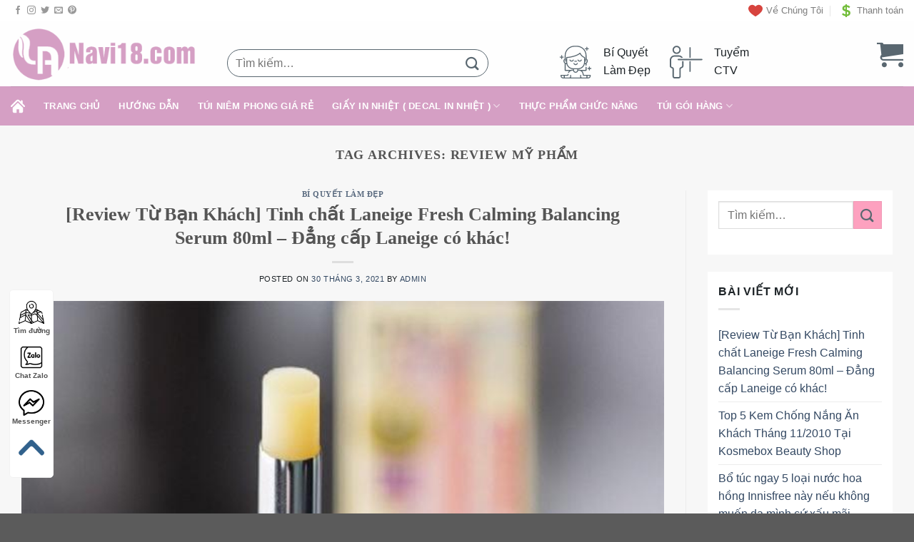

--- FILE ---
content_type: text/html; charset=UTF-8
request_url: https://navi18.com/tag/review-my-pham/
body_size: 20275
content:
<!DOCTYPE html>
<!--[if IE 9 ]> <html lang="vi" class="ie9 loading-site no-js"> <![endif]-->
<!--[if IE 8 ]> <html lang="vi" class="ie8 loading-site no-js"> <![endif]-->
<!--[if (gte IE 9)|!(IE)]><!--><html lang="vi" class="loading-site no-js"> <!--<![endif]-->
<head>
	<meta charset="UTF-8" />
	<link rel="profile" href="http://gmpg.org/xfn/11" />
	<link rel="pingback" href="https://navi18.com/xmlrpc.php" />

	<script>(function(html){html.className = html.className.replace(/\bno-js\b/,'js')})(document.documentElement);</script>
<title>review mỹ phẩm &#8211; Mỹ Phẩm</title>
<meta name='robots' content='max-image-preview:large' />
	<style>img:is([sizes="auto" i], [sizes^="auto," i]) { contain-intrinsic-size: 3000px 1500px }</style>
	<meta name="viewport" content="width=device-width, initial-scale=1, maximum-scale=1" /><link rel='dns-prefetch' href='//cdn.jsdelivr.net' />
<link rel='dns-prefetch' href='//fonts.googleapis.com' />
<link rel="alternate" type="application/rss+xml" title="Dòng thông tin Mỹ Phẩm &raquo;" href="https://navi18.com/feed/" />
<link rel="alternate" type="application/rss+xml" title="Mỹ Phẩm &raquo; Dòng bình luận" href="https://navi18.com/comments/feed/" />
<link rel="alternate" type="application/rss+xml" title="Dòng thông tin cho Thẻ Mỹ Phẩm &raquo; review mỹ phẩm" href="https://navi18.com/tag/review-my-pham/feed/" />
<link rel="prefetch" href="https://navi18.com/wp-content/themes/flatsome/assets/js/chunk.countup.fe2c1016.js" />
<link rel="prefetch" href="https://navi18.com/wp-content/themes/flatsome/assets/js/chunk.sticky-sidebar.a58a6557.js" />
<link rel="prefetch" href="https://navi18.com/wp-content/themes/flatsome/assets/js/chunk.tooltips.29144c1c.js" />
<link rel="prefetch" href="https://navi18.com/wp-content/themes/flatsome/assets/js/chunk.vendors-popups.947eca5c.js" />
<link rel="prefetch" href="https://navi18.com/wp-content/themes/flatsome/assets/js/chunk.vendors-slider.f0d2cbc9.js" />
<script type="text/javascript">
/* <![CDATA[ */
window._wpemojiSettings = {"baseUrl":"https:\/\/s.w.org\/images\/core\/emoji\/16.0.1\/72x72\/","ext":".png","svgUrl":"https:\/\/s.w.org\/images\/core\/emoji\/16.0.1\/svg\/","svgExt":".svg","source":{"concatemoji":"https:\/\/navi18.com\/wp-includes\/js\/wp-emoji-release.min.js?ver=6.8.3"}};
/*! This file is auto-generated */
!function(s,n){var o,i,e;function c(e){try{var t={supportTests:e,timestamp:(new Date).valueOf()};sessionStorage.setItem(o,JSON.stringify(t))}catch(e){}}function p(e,t,n){e.clearRect(0,0,e.canvas.width,e.canvas.height),e.fillText(t,0,0);var t=new Uint32Array(e.getImageData(0,0,e.canvas.width,e.canvas.height).data),a=(e.clearRect(0,0,e.canvas.width,e.canvas.height),e.fillText(n,0,0),new Uint32Array(e.getImageData(0,0,e.canvas.width,e.canvas.height).data));return t.every(function(e,t){return e===a[t]})}function u(e,t){e.clearRect(0,0,e.canvas.width,e.canvas.height),e.fillText(t,0,0);for(var n=e.getImageData(16,16,1,1),a=0;a<n.data.length;a++)if(0!==n.data[a])return!1;return!0}function f(e,t,n,a){switch(t){case"flag":return n(e,"\ud83c\udff3\ufe0f\u200d\u26a7\ufe0f","\ud83c\udff3\ufe0f\u200b\u26a7\ufe0f")?!1:!n(e,"\ud83c\udde8\ud83c\uddf6","\ud83c\udde8\u200b\ud83c\uddf6")&&!n(e,"\ud83c\udff4\udb40\udc67\udb40\udc62\udb40\udc65\udb40\udc6e\udb40\udc67\udb40\udc7f","\ud83c\udff4\u200b\udb40\udc67\u200b\udb40\udc62\u200b\udb40\udc65\u200b\udb40\udc6e\u200b\udb40\udc67\u200b\udb40\udc7f");case"emoji":return!a(e,"\ud83e\udedf")}return!1}function g(e,t,n,a){var r="undefined"!=typeof WorkerGlobalScope&&self instanceof WorkerGlobalScope?new OffscreenCanvas(300,150):s.createElement("canvas"),o=r.getContext("2d",{willReadFrequently:!0}),i=(o.textBaseline="top",o.font="600 32px Arial",{});return e.forEach(function(e){i[e]=t(o,e,n,a)}),i}function t(e){var t=s.createElement("script");t.src=e,t.defer=!0,s.head.appendChild(t)}"undefined"!=typeof Promise&&(o="wpEmojiSettingsSupports",i=["flag","emoji"],n.supports={everything:!0,everythingExceptFlag:!0},e=new Promise(function(e){s.addEventListener("DOMContentLoaded",e,{once:!0})}),new Promise(function(t){var n=function(){try{var e=JSON.parse(sessionStorage.getItem(o));if("object"==typeof e&&"number"==typeof e.timestamp&&(new Date).valueOf()<e.timestamp+604800&&"object"==typeof e.supportTests)return e.supportTests}catch(e){}return null}();if(!n){if("undefined"!=typeof Worker&&"undefined"!=typeof OffscreenCanvas&&"undefined"!=typeof URL&&URL.createObjectURL&&"undefined"!=typeof Blob)try{var e="postMessage("+g.toString()+"("+[JSON.stringify(i),f.toString(),p.toString(),u.toString()].join(",")+"));",a=new Blob([e],{type:"text/javascript"}),r=new Worker(URL.createObjectURL(a),{name:"wpTestEmojiSupports"});return void(r.onmessage=function(e){c(n=e.data),r.terminate(),t(n)})}catch(e){}c(n=g(i,f,p,u))}t(n)}).then(function(e){for(var t in e)n.supports[t]=e[t],n.supports.everything=n.supports.everything&&n.supports[t],"flag"!==t&&(n.supports.everythingExceptFlag=n.supports.everythingExceptFlag&&n.supports[t]);n.supports.everythingExceptFlag=n.supports.everythingExceptFlag&&!n.supports.flag,n.DOMReady=!1,n.readyCallback=function(){n.DOMReady=!0}}).then(function(){return e}).then(function(){var e;n.supports.everything||(n.readyCallback(),(e=n.source||{}).concatemoji?t(e.concatemoji):e.wpemoji&&e.twemoji&&(t(e.twemoji),t(e.wpemoji)))}))}((window,document),window._wpemojiSettings);
/* ]]> */
</script>
<style id='wp-emoji-styles-inline-css' type='text/css'>

	img.wp-smiley, img.emoji {
		display: inline !important;
		border: none !important;
		box-shadow: none !important;
		height: 1em !important;
		width: 1em !important;
		margin: 0 0.07em !important;
		vertical-align: -0.1em !important;
		background: none !important;
		padding: 0 !important;
	}
</style>
<style id='wp-block-library-inline-css' type='text/css'>
:root{--wp-admin-theme-color:#007cba;--wp-admin-theme-color--rgb:0,124,186;--wp-admin-theme-color-darker-10:#006ba1;--wp-admin-theme-color-darker-10--rgb:0,107,161;--wp-admin-theme-color-darker-20:#005a87;--wp-admin-theme-color-darker-20--rgb:0,90,135;--wp-admin-border-width-focus:2px;--wp-block-synced-color:#7a00df;--wp-block-synced-color--rgb:122,0,223;--wp-bound-block-color:var(--wp-block-synced-color)}@media (min-resolution:192dpi){:root{--wp-admin-border-width-focus:1.5px}}.wp-element-button{cursor:pointer}:root{--wp--preset--font-size--normal:16px;--wp--preset--font-size--huge:42px}:root .has-very-light-gray-background-color{background-color:#eee}:root .has-very-dark-gray-background-color{background-color:#313131}:root .has-very-light-gray-color{color:#eee}:root .has-very-dark-gray-color{color:#313131}:root .has-vivid-green-cyan-to-vivid-cyan-blue-gradient-background{background:linear-gradient(135deg,#00d084,#0693e3)}:root .has-purple-crush-gradient-background{background:linear-gradient(135deg,#34e2e4,#4721fb 50%,#ab1dfe)}:root .has-hazy-dawn-gradient-background{background:linear-gradient(135deg,#faaca8,#dad0ec)}:root .has-subdued-olive-gradient-background{background:linear-gradient(135deg,#fafae1,#67a671)}:root .has-atomic-cream-gradient-background{background:linear-gradient(135deg,#fdd79a,#004a59)}:root .has-nightshade-gradient-background{background:linear-gradient(135deg,#330968,#31cdcf)}:root .has-midnight-gradient-background{background:linear-gradient(135deg,#020381,#2874fc)}.has-regular-font-size{font-size:1em}.has-larger-font-size{font-size:2.625em}.has-normal-font-size{font-size:var(--wp--preset--font-size--normal)}.has-huge-font-size{font-size:var(--wp--preset--font-size--huge)}.has-text-align-center{text-align:center}.has-text-align-left{text-align:left}.has-text-align-right{text-align:right}#end-resizable-editor-section{display:none}.aligncenter{clear:both}.items-justified-left{justify-content:flex-start}.items-justified-center{justify-content:center}.items-justified-right{justify-content:flex-end}.items-justified-space-between{justify-content:space-between}.screen-reader-text{border:0;clip-path:inset(50%);height:1px;margin:-1px;overflow:hidden;padding:0;position:absolute;width:1px;word-wrap:normal!important}.screen-reader-text:focus{background-color:#ddd;clip-path:none;color:#444;display:block;font-size:1em;height:auto;left:5px;line-height:normal;padding:15px 23px 14px;text-decoration:none;top:5px;width:auto;z-index:100000}html :where(.has-border-color){border-style:solid}html :where([style*=border-top-color]){border-top-style:solid}html :where([style*=border-right-color]){border-right-style:solid}html :where([style*=border-bottom-color]){border-bottom-style:solid}html :where([style*=border-left-color]){border-left-style:solid}html :where([style*=border-width]){border-style:solid}html :where([style*=border-top-width]){border-top-style:solid}html :where([style*=border-right-width]){border-right-style:solid}html :where([style*=border-bottom-width]){border-bottom-style:solid}html :where([style*=border-left-width]){border-left-style:solid}html :where(img[class*=wp-image-]){height:auto;max-width:100%}:where(figure){margin:0 0 1em}html :where(.is-position-sticky){--wp-admin--admin-bar--position-offset:var(--wp-admin--admin-bar--height,0px)}@media screen and (max-width:600px){html :where(.is-position-sticky){--wp-admin--admin-bar--position-offset:0px}}
</style>
<style id='classic-theme-styles-inline-css' type='text/css'>
/*! This file is auto-generated */
.wp-block-button__link{color:#fff;background-color:#32373c;border-radius:9999px;box-shadow:none;text-decoration:none;padding:calc(.667em + 2px) calc(1.333em + 2px);font-size:1.125em}.wp-block-file__button{background:#32373c;color:#fff;text-decoration:none}
</style>
<style id='woocommerce-inline-inline-css' type='text/css'>
.woocommerce form .form-row .required { visibility: visible; }
</style>
<link rel='stylesheet' id='brands-styles-css' href='https://navi18.com/wp-content/plugins/woocommerce/assets/css/brands.css?ver=10.3.3' type='text/css' media='all' />
<link rel='stylesheet' id='flatsome-main-css' href='https://navi18.com/wp-content/themes/flatsome/assets/css/flatsome.css?ver=3.15.4' type='text/css' media='all' />
<style id='flatsome-main-inline-css' type='text/css'>
@font-face {
				font-family: "fl-icons";
				font-display: block;
				src: url(https://navi18.com/wp-content/themes/flatsome/assets/css/icons/fl-icons.eot?v=3.15.4);
				src:
					url(https://navi18.com/wp-content/themes/flatsome/assets/css/icons/fl-icons.eot#iefix?v=3.15.4) format("embedded-opentype"),
					url(https://navi18.com/wp-content/themes/flatsome/assets/css/icons/fl-icons.woff2?v=3.15.4) format("woff2"),
					url(https://navi18.com/wp-content/themes/flatsome/assets/css/icons/fl-icons.ttf?v=3.15.4) format("truetype"),
					url(https://navi18.com/wp-content/themes/flatsome/assets/css/icons/fl-icons.woff?v=3.15.4) format("woff"),
					url(https://navi18.com/wp-content/themes/flatsome/assets/css/icons/fl-icons.svg?v=3.15.4#fl-icons) format("svg");
			}
</style>
<link rel='stylesheet' id='flatsome-shop-css' href='https://navi18.com/wp-content/themes/flatsome/assets/css/flatsome-shop.css?ver=3.15.4' type='text/css' media='all' />
<link rel='stylesheet' id='flatsome-style-css' href='https://navi18.com/wp-content/themes/flatsome-child/style.css?ver=3.0' type='text/css' media='all' />
<link rel='stylesheet' id='flatsome-googlefonts-css' href='//fonts.googleapis.com/css?family=-apple-system%2C+BlinkMacSystemFont%2C+%22Segoe+UI%22%2C+Roboto%2C+Oxygen-Sans%2C+Ubuntu%2C+Cantarell%2C+%22Helvetica+Neue%22%2C+sans-serif%3Aregular%2C700%2Cregular%2C700%7CDancing+Script%3Aregular%2C400&#038;display=swap&#038;ver=3.9' type='text/css' media='all' />
<script type="text/javascript" src="https://navi18.com/wp-includes/js/jquery/jquery.min.js?ver=3.7.1" id="jquery-core-js"></script>
<script type="text/javascript" src="https://navi18.com/wp-includes/js/jquery/jquery-migrate.min.js?ver=3.4.1" id="jquery-migrate-js"></script>
<script type="text/javascript" src="https://navi18.com/wp-content/plugins/woocommerce/assets/js/jquery-blockui/jquery.blockUI.min.js?ver=2.7.0-wc.10.3.3" id="wc-jquery-blockui-js" defer="defer" data-wp-strategy="defer"></script>
<script type="text/javascript" id="wc-add-to-cart-js-extra">
/* <![CDATA[ */
var wc_add_to_cart_params = {"ajax_url":"\/wp-admin\/admin-ajax.php","wc_ajax_url":"\/?wc-ajax=%%endpoint%%","i18n_view_cart":"Xem gi\u1ecf h\u00e0ng","cart_url":"https:\/\/navi18.com\/gio-hang\/","is_cart":"","cart_redirect_after_add":"no"};
/* ]]> */
</script>
<script type="text/javascript" src="https://navi18.com/wp-content/plugins/woocommerce/assets/js/frontend/add-to-cart.min.js?ver=10.3.3" id="wc-add-to-cart-js" defer="defer" data-wp-strategy="defer"></script>
<script type="text/javascript" src="https://navi18.com/wp-content/plugins/woocommerce/assets/js/js-cookie/js.cookie.min.js?ver=2.1.4-wc.10.3.3" id="wc-js-cookie-js" defer="defer" data-wp-strategy="defer"></script>
<script type="text/javascript" id="woocommerce-js-extra">
/* <![CDATA[ */
var woocommerce_params = {"ajax_url":"\/wp-admin\/admin-ajax.php","wc_ajax_url":"\/?wc-ajax=%%endpoint%%","i18n_password_show":"Show password","i18n_password_hide":"Hide password"};
/* ]]> */
</script>
<script type="text/javascript" src="https://navi18.com/wp-content/plugins/woocommerce/assets/js/frontend/woocommerce.min.js?ver=10.3.3" id="woocommerce-js" defer="defer" data-wp-strategy="defer"></script>
<link rel="https://api.w.org/" href="https://navi18.com/wp-json/" /><link rel="alternate" title="JSON" type="application/json" href="https://navi18.com/wp-json/wp/v2/tags/83" /><link rel="EditURI" type="application/rsd+xml" title="RSD" href="https://navi18.com/xmlrpc.php?rsd" />
<meta name="generator" content="WordPress 6.8.3" />
<meta name="generator" content="WooCommerce 10.3.3" />
<style>.bg{opacity: 0; transition: opacity 1s; -webkit-transition: opacity 1s;} .bg-loaded{opacity: 1;}</style><!--[if IE]><link rel="stylesheet" type="text/css" href="https://navi18.com/wp-content/themes/flatsome/assets/css/ie-fallback.css"><script src="//cdnjs.cloudflare.com/ajax/libs/html5shiv/3.6.1/html5shiv.js"></script><script>var head = document.getElementsByTagName('head')[0],style = document.createElement('style');style.type = 'text/css';style.styleSheet.cssText = ':before,:after{content:none !important';head.appendChild(style);setTimeout(function(){head.removeChild(style);}, 0);</script><script src="https://navi18.com/wp-content/themes/flatsome/assets/libs/ie-flexibility.js"></script><![endif]-->	<noscript><style>.woocommerce-product-gallery{ opacity: 1 !important; }</style></noscript>
	<link rel="icon" href="https://navi18.com/wp-content/uploads/2021/07/cropped-4-1-32x32.png" sizes="32x32" />
<link rel="icon" href="https://navi18.com/wp-content/uploads/2021/07/cropped-4-1-192x192.png" sizes="192x192" />
<link rel="apple-touch-icon" href="https://navi18.com/wp-content/uploads/2021/07/cropped-4-1-180x180.png" />
<meta name="msapplication-TileImage" content="https://navi18.com/wp-content/uploads/2021/07/cropped-4-1-270x270.png" />
<style id="custom-css" type="text/css">:root {--primary-color: #fda1bf;}.container-width, .full-width .ubermenu-nav, .container, .row{max-width: 1340px}.row.row-collapse{max-width: 1310px}.row.row-small{max-width: 1332.5px}.row.row-large{max-width: 1370px}.header-main{height: 91px}#logo img{max-height: 91px}#logo{width:273px;}.header-bottom{min-height: 55px}.header-top{min-height: 30px}.transparent .header-main{height: 90px}.transparent #logo img{max-height: 90px}.has-transparent + .page-title:first-of-type,.has-transparent + #main > .page-title,.has-transparent + #main > div > .page-title,.has-transparent + #main .page-header-wrapper:first-of-type .page-title{padding-top: 170px;}.header.show-on-scroll,.stuck .header-main{height:70px!important}.stuck #logo img{max-height: 70px!important}.search-form{ width: 45%;}.header-bg-color {background-color: rgba(255,255,255,0.9)}.header-bottom {background-color: #fda1bf}.header-bottom-nav > li > a{line-height: 16px }@media (max-width: 549px) {.header-main{height: 70px}#logo img{max-height: 70px}}.header-top{background-color:#ffffff!important;}/* Color */.accordion-title.active, .has-icon-bg .icon .icon-inner,.logo a, .primary.is-underline, .primary.is-link, .badge-outline .badge-inner, .nav-outline > li.active> a,.nav-outline >li.active > a, .cart-icon strong,[data-color='primary'], .is-outline.primary{color: #fda1bf;}/* Color !important */[data-text-color="primary"]{color: #fda1bf!important;}/* Background Color */[data-text-bg="primary"]{background-color: #fda1bf;}/* Background */.scroll-to-bullets a,.featured-title, .label-new.menu-item > a:after, .nav-pagination > li > .current,.nav-pagination > li > span:hover,.nav-pagination > li > a:hover,.has-hover:hover .badge-outline .badge-inner,button[type="submit"], .button.wc-forward:not(.checkout):not(.checkout-button), .button.submit-button, .button.primary:not(.is-outline),.featured-table .title,.is-outline:hover, .has-icon:hover .icon-label,.nav-dropdown-bold .nav-column li > a:hover, .nav-dropdown.nav-dropdown-bold > li > a:hover, .nav-dropdown-bold.dark .nav-column li > a:hover, .nav-dropdown.nav-dropdown-bold.dark > li > a:hover, .header-vertical-menu__opener ,.is-outline:hover, .tagcloud a:hover,.grid-tools a, input[type='submit']:not(.is-form), .box-badge:hover .box-text, input.button.alt,.nav-box > li > a:hover,.nav-box > li.active > a,.nav-pills > li.active > a ,.current-dropdown .cart-icon strong, .cart-icon:hover strong, .nav-line-bottom > li > a:before, .nav-line-grow > li > a:before, .nav-line > li > a:before,.banner, .header-top, .slider-nav-circle .flickity-prev-next-button:hover svg, .slider-nav-circle .flickity-prev-next-button:hover .arrow, .primary.is-outline:hover, .button.primary:not(.is-outline), input[type='submit'].primary, input[type='submit'].primary, input[type='reset'].button, input[type='button'].primary, .badge-inner{background-color: #fda1bf;}/* Border */.nav-vertical.nav-tabs > li.active > a,.scroll-to-bullets a.active,.nav-pagination > li > .current,.nav-pagination > li > span:hover,.nav-pagination > li > a:hover,.has-hover:hover .badge-outline .badge-inner,.accordion-title.active,.featured-table,.is-outline:hover, .tagcloud a:hover,blockquote, .has-border, .cart-icon strong:after,.cart-icon strong,.blockUI:before, .processing:before,.loading-spin, .slider-nav-circle .flickity-prev-next-button:hover svg, .slider-nav-circle .flickity-prev-next-button:hover .arrow, .primary.is-outline:hover{border-color: #fda1bf}.nav-tabs > li.active > a{border-top-color: #fda1bf}.widget_shopping_cart_content .blockUI.blockOverlay:before { border-left-color: #fda1bf }.woocommerce-checkout-review-order .blockUI.blockOverlay:before { border-left-color: #fda1bf }/* Fill */.slider .flickity-prev-next-button:hover svg,.slider .flickity-prev-next-button:hover .arrow{fill: #fda1bf;}body{font-size: 100%;}@media screen and (max-width: 549px){body{font-size: 100%;}}body{font-family:"-apple-system, BlinkMacSystemFont, "Segoe UI", Roboto, Oxygen-Sans, Ubuntu, Cantarell, "Helvetica Neue", sans-serif", sans-serif}body{font-weight: 0}.nav > li > a {font-family:"-apple-system, BlinkMacSystemFont, "Segoe UI", Roboto, Oxygen-Sans, Ubuntu, Cantarell, "Helvetica Neue", sans-serif", sans-serif;}.mobile-sidebar-levels-2 .nav > li > ul > li > a {font-family:"-apple-system, BlinkMacSystemFont, "Segoe UI", Roboto, Oxygen-Sans, Ubuntu, Cantarell, "Helvetica Neue", sans-serif", sans-serif;}.nav > li > a {font-weight: 700;}.mobile-sidebar-levels-2 .nav > li > ul > li > a {font-weight: 700;}h1,h2,h3,h4,h5,h6,.heading-font, .off-canvas-center .nav-sidebar.nav-vertical > li > a{font-family: "-apple-system, BlinkMacSystemFont, "Segoe UI", Roboto, Oxygen-Sans, Ubuntu, Cantarell, "Helvetica Neue", sans-serif", sans-serif;}h1,h2,h3,h4,h5,h6,.heading-font,.banner h1,.banner h2{font-weight: 700;}.alt-font{font-family: "Dancing Script", sans-serif;}.alt-font{font-weight: 400!important;}.header:not(.transparent) .header-bottom-nav.nav > li > a{color: #ffffff;}@media screen and (min-width: 550px){.products .box-vertical .box-image{min-width: 300px!important;width: 300px!important;}}.label-new.menu-item > a:after{content:"New";}.label-hot.menu-item > a:after{content:"Hot";}.label-sale.menu-item > a:after{content:"Sale";}.label-popular.menu-item > a:after{content:"Popular";}</style></head>
<!--Start of Tawk.to Script-->
<script type="text/javascript">
var Tawk_API=Tawk_API||{}, Tawk_LoadStart=new Date();
(function(){
var s1=document.createElement("script"),s0=document.getElementsByTagName("script")[0];
s1.async=true;
s1.src='https://embed.tawk.to/60e16d52d6e7610a49a98164/1f9o9630t';
s1.charset='UTF-8';
s1.setAttribute('crossorigin','*');
s0.parentNode.insertBefore(s1,s0);
})();
</script>
<!--End of Tawk.to Script-->
<body class="archive tag tag-review-my-pham tag-83 wp-theme-flatsome wp-child-theme-flatsome-child theme-flatsome woocommerce-no-js lightbox nav-dropdown-has-arrow nav-dropdown-has-shadow nav-dropdown-has-border">


<a class="skip-link screen-reader-text" href="#main">Skip to content</a>

<div id="wrapper">

	
	<header id="header" class="header has-sticky sticky-jump">
		<div class="header-wrapper">
			<div id="top-bar" class="header-top hide-for-sticky">
    <div class="flex-row container">
      <div class="flex-col hide-for-medium flex-left">
          <ul class="nav nav-left medium-nav-center nav-small  nav-divided">
              <li class="html header-social-icons ml-0">
	<div class="social-icons follow-icons" ><a href="http://url" target="_blank" data-label="Facebook" rel="noopener noreferrer nofollow" class="icon plain facebook tooltip" title="Follow on Facebook" aria-label="Follow on Facebook"><i class="icon-facebook" ></i></a><a href="http://url" target="_blank" rel="noopener noreferrer nofollow" data-label="Instagram" class="icon plain  instagram tooltip" title="Follow on Instagram" aria-label="Follow on Instagram"><i class="icon-instagram" ></i></a><a href="http://url" target="_blank" data-label="Twitter" rel="noopener noreferrer nofollow" class="icon plain  twitter tooltip" title="Follow on Twitter" aria-label="Follow on Twitter"><i class="icon-twitter" ></i></a><a href="mailto:your@email" data-label="E-mail" rel="nofollow" class="icon plain  email tooltip" title="Send us an email" aria-label="Send us an email"><i class="icon-envelop" ></i></a><a href="#" target="_blank" rel="noopener noreferrer nofollow"  data-label="Pinterest"  class="icon plain  pinterest tooltip" title="Follow on Pinterest" aria-label="Follow on Pinterest"><i class="icon-pinterest" ></i></a></div></li>          </ul>
      </div>

      <div class="flex-col hide-for-medium flex-center">
          <ul class="nav nav-center nav-small  nav-divided">
                        </ul>
      </div>

      <div class="flex-col hide-for-medium flex-right">
         <ul class="nav top-bar-nav nav-right nav-small  nav-divided">
              <li id="menu-item-136" class="menu-item menu-item-type-post_type menu-item-object-page menu-item-136 menu-item-design-default has-icon-left"><a href="https://navi18.com/ve-chung-toi/" class="nav-top-link"><img class="ux-menu-icon" width="20" height="20" src="https://navi18.com/wp-content/uploads/2021/03/heart.svg" alt="" />Về Chúng Tôi</a></li>
<li id="menu-item-137" class="menu-item menu-item-type-post_type menu-item-object-page menu-item-137 menu-item-design-default has-icon-left"><a href="https://navi18.com/thanh-toan/" class="nav-top-link"><img class="ux-menu-icon" width="20" height="20" src="https://navi18.com/wp-content/uploads/2021/03/dollar-symbol.svg" alt="" />Thanh toán</a></li>
          </ul>
      </div>

            <div class="flex-col show-for-medium flex-grow">
          <ul class="nav nav-center nav-small mobile-nav  nav-divided">
              <li class="html custom html_topbar_left"><a href="/"><img src="/wp-content/uploads/2021/03/home-icon-silhouette.svg" alt=""></a></li>          </ul>
      </div>
      
    </div>
</div>
<div id="masthead" class="header-main hide-for-sticky">
      <div class="header-inner flex-row container logo-left medium-logo-center" role="navigation">

          <!-- Logo -->
          <div id="logo" class="flex-col logo">
            
<!-- Header logo -->
<a href="https://navi18.com/" title="Mỹ Phẩm" rel="home">
		<img width="350" height="100" src="https://navi18.com/wp-content/uploads/2021/07/4-1.png" class="header_logo header-logo" alt="Mỹ Phẩm"/><img  width="350" height="100" src="https://navi18.com/wp-content/uploads/2021/07/4-1.png" class="header-logo-dark" alt="Mỹ Phẩm"/></a>
          </div>

          <!-- Mobile Left Elements -->
          <div class="flex-col show-for-medium flex-left">
            <ul class="mobile-nav nav nav-left ">
              <li class="nav-icon has-icon">
  		<a href="#" data-open="#main-menu" data-pos="left" data-bg="main-menu-overlay" data-color="" class="is-small" aria-label="Menu" aria-controls="main-menu" aria-expanded="false">
		
		  <i class="icon-menu" ></i>
		  		</a>
	</li>            </ul>
          </div>

          <!-- Left Elements -->
          <div class="flex-col hide-for-medium flex-left
            flex-grow">
            <ul class="header-nav header-nav-main nav nav-left  nav-uppercase" >
              <li class="header-block"><div class="header-block-block-1"><div class="row row-small align-middle"  id="row-605962788">


	<div id="col-1815468449" class="col medium-5 small-6 large-5"  >
				<div class="col-inner"  >
			
			

<div class="searchform-wrapper ux-search-box relative form-flat is-normal"><form role="search" method="get" class="searchform" action="https://navi18.com/">
	<div class="flex-row relative">
						<div class="flex-col flex-grow">
			<label class="screen-reader-text" for="woocommerce-product-search-field-0">Tìm kiếm:</label>
			<input type="search" id="woocommerce-product-search-field-0" class="search-field mb-0" placeholder="Tìm kiếm&hellip;" value="" name="s" />
			<input type="hidden" name="post_type" value="product" />
					</div>
		<div class="flex-col">
			<button type="submit" value="Tìm kiếm" class="ux-search-submit submit-button secondary button icon mb-0" aria-label="Submit">
				<i class="icon-search" ></i>			</button>
		</div>
	</div>
	<div class="live-search-results text-left z-top"></div>
</form>
</div>


		</div>
					</div>

	

	<div id="col-197163385" class="col medium-1 small-6 large-1"  >
				<div class="col-inner"  >
			
			


		</div>
					</div>

	

	<div id="col-1460444464" class="col medium-2 small-6 large-2"  >
				<div class="col-inner"  >
			
			


		<div class="icon-box featured-box icon-box-left text-left"  >
					<div class="icon-box-img" style="width: 46px">
				<div class="icon">
					<div class="icon-inner" style="color:rgb(89, 103, 112);">
						<?xml version="1.0" encoding="utf-8"?>
<!-- Generator: Adobe Illustrator 24.0.0, SVG Export Plug-In . SVG Version: 6.00 Build 0)  -->
<svg version="1.1" id="Capa_1" xmlns="http://www.w3.org/2000/svg" xmlns:xlink="http://www.w3.org/1999/xlink" x="0px" y="0px"
	 viewBox="0 0 512 512" style="enable-background:new 0 0 512 512;" xml:space="preserve">
<g>
	<path d="M244,250.7h27c4.1,0,7.5-3.4,7.5-7.5s-3.4-7.5-7.5-7.5h-27c-4.1,0-7.5,3.4-7.5,7.5S239.8,250.7,244,250.7z"/>
	<path d="M286.7,270.5c-3.8-1.6-8.2,0.2-9.8,4c-3.3,7.8-10.9,12.9-19.4,12.9s-16.1-5.1-19.4-12.9c-1.6-3.8-6-5.6-9.8-4s-5.6,6-4,9.8
		c5.7,13.4,18.7,22.1,33.2,22.1c14.5,0,27.6-8.7,33.2-22.1C292.3,276.5,290.6,272.1,286.7,270.5z"/>
	<path d="M484.8,455.1H384.6l-4.8-23.3c-3.1-15.1-10.9-28.3-21.7-38.2h61.8c4.1,0,7.5-3.4,7.5-7.5v-50.9c0-4.1-3.4-7.5-7.5-7.5
		s-7.5,3.4-7.5,7.5v43.4H333c-7.3-2.5-15.2-3.9-23.3-3.9h-11.5v-7c48.6-1.4,89.3-34.8,101.7-79.9c4.3-0.3,8.5-1.1,12.4-2.5v19.9
		c0,4.1,3.4,7.5,7.5,7.5s7.5-3.4,7.5-7.5v-27.9c12-9.3,19.8-23.9,19.8-40.3c0-3.8-0.4-7.6-1.2-11.2c-2.3-10.4-9.4-18-18.6-21.1
		v-53.5C427.4,67.8,359.6,0,276.2,0h-37.3h0C155.4,0,87.6,67.8,87.6,151.2v53.5c-9.2,3.1-16.2,10.7-18.6,21.1
		c-0.8,3.7-1.2,7.5-1.2,11.2c0,16.4,7.8,30.9,19.8,40.3v108.8c0,4.1,3.4,7.5,7.5,7.5h61.7c-6.8,6.2-12.4,13.8-16.4,22.3
		c-1.8,3.8-0.1,8.2,3.6,10c1,0.5,2.1,0.7,3.2,0.7c2.8,0,5.5-1.6,6.8-4.3c9.3-19.8,29.4-32.6,51.3-32.6h12.2
		c3.5,18.9,20.1,33.2,40,33.2c19.9,0,36.5-14.3,40-33.2h12.2c26.7,0,50,19,55.4,45.2l6,29.3c0.7,3.4,3.7,6,7.3,6h48.1V497h-72.6
		c-5.8,0-10.6-4.7-10.6-10.6v-23.8c0-4.1-3.4-7.5-7.5-7.5s-7.5,3.4-7.5,7.5v23.8c0,3.8,0.8,7.3,2.3,10.6H184.3
		c1.5-3.2,2.3-6.8,2.3-10.6v-23.8c0-4.1-3.4-7.5-7.5-7.5s-7.5,3.4-7.5,7.5v23.8c0,5.8-4.7,10.6-10.6,10.6h0H88.4v-26.9h48
		c0,0,0.1,0,0.1,0c3.5,0,6.6-2.4,7.3-6l3-14.6c0.8-4.1-1.8-8-5.8-8.9s-8,1.8-8.9,5.8l-1.8,8.6H30.1c-4.1,0-7.5,3.4-7.5,7.5v10.1
		c0,21.7,17.6,39.3,39.3,39.3H453c21.7,0,39.3-17.6,39.3-39.3v-10.1C492.3,458.5,489,455.1,484.8,455.1L484.8,455.1z M388.8,259
		c0,51.7-42,93.7-93.7,93.7h-75.3c-51.7,0-93.7-42-93.7-93.7v-68.2c52.4-3.2,151.6-25.1,197.3-62.6c9.4,16,32.5,49.6,65.3,60.2V259z
		 M432.2,237.1c0,17.5-12.6,32.1-29.2,35.3c0.5-4.4,0.8-8.8,0.8-13.3v-10.4c2.4-2.6,7.4-7.1,12.7-4.9c3.8,1.5,8.2-0.3,9.8-4.1
		c1.5-3.8-0.3-8.2-4.1-9.8c-5.9-2.4-12.2-2.2-18.2,0.5c0.9-7.8,7-11.3,12.3-11.9c5.7-0.6,13.1,1.8,15.1,10.8
		C431.9,231.7,432.2,234.4,432.2,237.1z M276.2,15c75.1,0,136.2,61.1,136.2,136.2v52.5c-3.1,0.6-6,1.5-8.6,2.9v-23.9
		c0-3.5-2.4-6.5-5.8-7.3c-39.1-9-65.5-61.9-65.8-62.4c-1.1-2.2-3.1-3.7-5.5-4.1c-2.4-0.4-4.8,0.4-6.5,2.1
		c-17.4,17.4-51.5,34-96.1,46.8c-36.1,10.3-77.6,17.5-105.7,18.3c-4.1,0.1-7.3,3.4-7.3,7.5v23c-2.6-1.4-5.5-2.3-8.6-2.9v-52.5
		C102.6,76.1,163.7,15,238.8,15L276.2,15z M83.7,229.1c2-9,9.4-11.4,15.1-10.8c5.3,0.6,11.4,4.1,12.3,11.9c-6-2.6-12.3-2.8-18.2-0.5
		c-3.8,1.6-5.7,5.9-4.2,9.8c1.6,3.8,5.9,5.7,9.8,4.1c5.3-2.1,10.3,2.3,12.7,4.9V259c0,4.5,0.3,8.9,0.8,13.3
		c-16.6-3.1-29.2-17.8-29.2-35.3C82.8,234.4,83.1,231.7,83.7,229.1L83.7,229.1z M181.9,378.6h-79.3v-93.3c4,1.3,8.1,2.2,12.4,2.5
		c12.4,45.1,53.1,78.5,101.7,79.9v7h-11.5C197.2,374.7,189.3,376,181.9,378.6z M257.5,407.9c-14.2,0-25.7-11.5-25.7-25.7v-14.5h51.5
		v14.5C283.2,396.4,271.7,407.9,257.5,407.9L257.5,407.9z M37.6,472.7v-2.6h35.8V497H61.9C48.5,497,37.6,486.1,37.6,472.7
		L37.6,472.7z M477.3,472.7c0,13.4-10.9,24.3-24.3,24.3h-11.5v-26.9h35.8V472.7z"/>
	<path d="M339.7,220c-3.3,7.8-10.9,12.9-19.4,12.9s-16.1-5.1-19.4-12.9c-1.6-3.8-6-5.6-9.8-4c-3.8,1.6-5.6,6-4,9.8
		c5.7,13.4,18.7,22.1,33.2,22.1s27.6-8.7,33.2-22.1c1.6-3.8-0.2-8.2-4-9.8C345.7,214.4,341.3,216.1,339.7,220L339.7,220z"/>
	<path d="M224,216c-3.8-1.6-8.2,0.2-9.8,4c-3.3,7.8-10.9,12.9-19.4,12.9s-16.1-5.1-19.4-12.9c-1.6-3.8-6-5.6-9.8-4
		c-3.8,1.6-5.6,6-4,9.8c5.7,13.4,18.7,22.1,33.2,22.1s27.6-8.7,33.2-22.1C229.6,222,227.8,217.6,224,216L224,216z"/>
	<path d="M408.3,54.3h16.4v16.4c0,4.1,3.4,7.5,7.5,7.5s7.5-3.4,7.5-7.5V54.3h16.4c4.1,0,7.5-3.4,7.5-7.5s-3.4-7.5-7.5-7.5h-16.4
		V22.9c0-4.1-3.4-7.5-7.5-7.5s-7.5,3.4-7.5,7.5v16.4h-16.4c-4.1,0-7.5,3.4-7.5,7.5S404.2,54.3,408.3,54.3z"/>
	<path d="M32.4,201.5c0,4.1,3.4,7.5,7.5,7.5s7.5-3.4,7.5-7.5v-16.4h16.4c4.1,0,7.5-3.4,7.5-7.5s-3.4-7.5-7.5-7.5H47.4v-16.4
		c0-4.1-3.4-7.5-7.5-7.5s-7.5,3.4-7.5,7.5v16.4H16c-4.1,0-7.5,3.4-7.5,7.5s3.4,7.5,7.5,7.5h16.4V201.5z"/>
	<path d="M496,348.3h-16.4v-16.4c0-4.1-3.4-7.5-7.5-7.5s-7.5,3.4-7.5,7.5v16.4h-16.4c-4.1,0-7.5,3.4-7.5,7.5s3.4,7.5,7.5,7.5h16.4
		v16.4c0,4.1,3.4,7.5,7.5,7.5s7.5-3.4,7.5-7.5v-16.4H496c4.1,0,7.5-3.4,7.5-7.5S500.2,348.3,496,348.3z"/>
</g>
</svg>
					</div>
				</div>
			</div>
				<div class="icon-box-text last-reset">
									

	<div id="text-205543059" class="text">
		

<p>Bí Quyết Làm Đẹp</p>
		
<style>
#text-205543059 {
  font-size: 1rem;
}
</style>
	</div>
	

		</div>
	</div>
	
	

		</div>
					</div>

	

	<div id="col-1782219125" class="col medium-2 small-6 large-2"  >
				<div class="col-inner"  >
			
			


		<div class="icon-box featured-box icon-box-left text-left"  >
					<div class="icon-box-img" style="width: 46px">
				<div class="icon">
					<div class="icon-inner" style="color:rgb(89, 103, 112);">
						<?xml version="1.0" encoding="utf-8"?>
<!-- Generator: Adobe Illustrator 24.0.0, SVG Export Plug-In . SVG Version: 6.00 Build 0)  -->
<svg version="1.1" id="_x31__px" xmlns="http://www.w3.org/2000/svg" xmlns:xlink="http://www.w3.org/1999/xlink" x="0px" y="0px"
	 viewBox="0 0 512 512" style="enable-background:new 0 0 512 512;" xml:space="preserve">
<style type="text/css">
	.st0{stroke:#FFFFFF;stroke-width:16;stroke-miterlimit:10;}
</style>
<g>
	<path d="M106.7,128c-35.3,0-64-28.7-64-64s28.7-64,64-64s64,28.7,64,64S142,128,106.7,128z M106.7,21.3C83.1,21.3,64,40.5,64,64
		s19.1,42.7,42.7,42.7s42.7-19.1,42.7-42.7S130.2,21.3,106.7,21.3z"/>
</g>
<g>
	<path d="M138.7,512h-64c-17.6,0-32-14.4-32-32V365.2c0-4.1-2.3-7.7-5.9-9.5l-19.1-9.5C6.8,340.7,0,329.7,0,317.5V224
		c0-41.2,33.5-74.7,74.7-74.7h64c41.2,0,74.7,33.5,74.7,74.7v93.5c0,12.2-6.8,23.2-17.7,28.6l-19.1,9.5c-3.6,1.8-5.9,5.5-5.9,9.5
		V480C170.7,497.6,156.3,512,138.7,512L138.7,512z M74.7,170.7c-29.4,0-53.3,23.9-53.3,53.3v93.5c0,4.1,2.3,7.7,5.9,9.5l19.1,9.5
		C57.2,342,64,353,64,365.2V480c0,5.9,4.8,10.7,10.7,10.7h64c5.9,0,10.7-4.8,10.7-10.7V365.2c0-12.2,6.8-23.2,17.7-28.6l19.1-9.5
		c3.6-1.8,5.9-5.5,5.9-9.5V224c0-29.4-23.9-53.3-53.3-53.3L74.7,170.7z"/>
</g>
<g>
	<path class="st0" d="M315.6,417.4c-10.1,0-18.4-8.2-18.4-18.4V31.7c0-10.1,8.2-18.4,18.4-18.4c10.1,0,18.4,8.2,18.4,18.4V399
		C334,409.1,325.8,417.4,315.6,417.4z"/>
</g>
<g>
	<path class="st0" d="M499.3,233.7H132c-10.1,0-18.4-8.2-18.4-18.4c0-10.1,8.2-18.4,18.4-18.4h367.3c10.1,0,18.4,8.2,18.4,18.4
		C517.6,225.5,509.4,233.7,499.3,233.7z"/>
</g>
</svg>
					</div>
				</div>
			</div>
				<div class="icon-box-text last-reset">
									

	<div id="text-3180490007" class="text">
		

<p>Tuyểm CTV </p>
		
<style>
#text-3180490007 {
  font-size: 1rem;
}
</style>
	</div>
	

		</div>
	</div>
	
	

		</div>
					</div>

	

	<div id="col-937342410" class="col medium-2 small-6 large-2"  >
				<div class="col-inner"  >
			
			


		</div>
					</div>

	

</div></div></li>            </ul>
          </div>

          <!-- Right Elements -->
          <div class="flex-col hide-for-medium flex-right">
            <ul class="header-nav header-nav-main nav nav-right  nav-uppercase">
              <li class="cart-item has-icon has-dropdown">

<a href="https://navi18.com/gio-hang/" title="Giỏ hàng" class="header-cart-link is-small">



    <i class="icon-shopping-cart"
    data-icon-label="0">
  </i>
  </a>

 <ul class="nav-dropdown nav-dropdown-default">
    <li class="html widget_shopping_cart">
      <div class="widget_shopping_cart_content">
        

	<p class="woocommerce-mini-cart__empty-message">Chưa có sản phẩm trong giỏ hàng.</p>


      </div>
    </li>
     </ul>

</li>
            </ul>
          </div>

          <!-- Mobile Right Elements -->
          <div class="flex-col show-for-medium flex-right">
            <ul class="mobile-nav nav nav-right ">
              <li class="cart-item has-icon">

      <a href="https://navi18.com/gio-hang/" class="header-cart-link off-canvas-toggle nav-top-link is-small" data-open="#cart-popup" data-class="off-canvas-cart" title="Giỏ hàng" data-pos="right">
  
    <i class="icon-shopping-cart"
    data-icon-label="0">
  </i>
  </a>


  <!-- Cart Sidebar Popup -->
  <div id="cart-popup" class="mfp-hide widget_shopping_cart">
  <div class="cart-popup-inner inner-padding">
      <div class="cart-popup-title text-center">
          <h4 class="uppercase">Giỏ hàng</h4>
          <div class="is-divider"></div>
      </div>
      <div class="widget_shopping_cart_content">
          

	<p class="woocommerce-mini-cart__empty-message">Chưa có sản phẩm trong giỏ hàng.</p>


      </div>
             <div class="cart-sidebar-content relative"></div>  </div>
  </div>

</li>
            </ul>
          </div>

      </div>
     
            <div class="container"><div class="top-divider full-width"></div></div>
      </div><div id="wide-nav" class="header-bottom wide-nav nav-dark hide-for-medium">
    <div class="flex-row container">

                        <div class="flex-col hide-for-medium flex-left">
                <ul class="nav header-nav header-bottom-nav nav-left  nav-spacing-xlarge nav-uppercase">
                    <li class="html custom html_topbar_left"><a href="/"><img src="/wp-content/uploads/2021/03/home-icon-silhouette.svg" alt=""></a></li><li id="menu-item-833" class="menu-item menu-item-type-post_type menu-item-object-page menu-item-home menu-item-833 menu-item-design-default"><a href="https://navi18.com/" class="nav-top-link">Trang Chủ</a></li>
<li id="menu-item-864" class="menu-item menu-item-type-post_type menu-item-object-page menu-item-864 menu-item-design-default"><a href="https://navi18.com/huong-dan-cach-mua-hang/" class="nav-top-link">Hướng Dẫn</a></li>
<li id="menu-item-877" class="menu-item menu-item-type-taxonomy menu-item-object-product_cat menu-item-877 menu-item-design-default"><a href="https://navi18.com/danh-muc-san-pham/my-pham/" class="nav-top-link">Túi Niêm Phong Giá Rẻ</a></li>
<li id="menu-item-897" class="menu-item menu-item-type-taxonomy menu-item-object-product_cat menu-item-has-children menu-item-897 menu-item-design-default has-dropdown"><a href="https://navi18.com/danh-muc-san-pham/van-phong-pham/" class="nav-top-link">Giấy In Nhiệt ( Decal In Nhiệt )<i class="icon-angle-down" ></i></a>
<ul class="sub-menu nav-dropdown nav-dropdown-default">
	<li id="menu-item-901" class="menu-item menu-item-type-taxonomy menu-item-object-product_cat menu-item-901"><a href="https://navi18.com/danh-muc-san-pham/van-phong-pham/tem-tra-chanh/">Tem trà chanh</a></li>
	<li id="menu-item-898" class="menu-item menu-item-type-taxonomy menu-item-object-product_cat menu-item-898"><a href="https://navi18.com/danh-muc-san-pham/van-phong-pham/decal-nhiet/">Decal nhiệt</a></li>
	<li id="menu-item-899" class="menu-item menu-item-type-taxonomy menu-item-object-product_cat menu-item-899"><a href="https://navi18.com/danh-muc-san-pham/van-phong-pham/giay-in-nhiet/">Giấy in nhiệt</a></li>
	<li id="menu-item-900" class="menu-item menu-item-type-taxonomy menu-item-object-product_cat menu-item-900"><a href="https://navi18.com/danh-muc-san-pham/van-phong-pham/san-pham-khac-van-phong-pham/">Sản phẩm khác</a></li>
</ul>
</li>
<li id="menu-item-896" class="menu-item menu-item-type-taxonomy menu-item-object-product_cat menu-item-896 menu-item-design-default"><a href="https://navi18.com/danh-muc-san-pham/thuc-pham-chuc-nang/" class="nav-top-link">THỰC PHẨM CHỨC NĂNG</a></li>
<li id="menu-item-884" class="menu-item menu-item-type-taxonomy menu-item-object-product_cat menu-item-has-children menu-item-884 menu-item-design-default has-dropdown"><a href="https://navi18.com/danh-muc-san-pham/tui-goi-hang/" class="nav-top-link">TÚI GÓI HÀNG<i class="icon-angle-down" ></i></a>
<ul class="sub-menu nav-dropdown nav-dropdown-default">
	<li id="menu-item-885" class="menu-item menu-item-type-taxonomy menu-item-object-product_cat menu-item-885"><a href="https://navi18.com/danh-muc-san-pham/tui-goi-hang/tui-mau-tim/">Túi màu tím</a></li>
	<li id="menu-item-886" class="menu-item menu-item-type-taxonomy menu-item-object-product_cat menu-item-886"><a href="https://navi18.com/danh-muc-san-pham/tui-goi-hang/tui-mau-xanh/">Túi màu xanh</a></li>
	<li id="menu-item-887" class="menu-item menu-item-type-taxonomy menu-item-object-product_cat menu-item-887"><a href="https://navi18.com/danh-muc-san-pham/tui-goi-hang/tui-mau-ghi/">Túi màu ghi</a></li>
	<li id="menu-item-888" class="menu-item menu-item-type-taxonomy menu-item-object-product_cat menu-item-888"><a href="https://navi18.com/danh-muc-san-pham/tui-goi-hang/tui-mau-den/">Túi màu đen</a></li>
	<li id="menu-item-1331" class="menu-item menu-item-type-taxonomy menu-item-object-product_cat menu-item-1331"><a href="https://navi18.com/danh-muc-san-pham/tui-goi-hang/tui-mau-cam/">Túi màu cam</a></li>
	<li id="menu-item-1332" class="menu-item menu-item-type-taxonomy menu-item-object-product_cat menu-item-1332"><a href="https://navi18.com/danh-muc-san-pham/tui-goi-hang/tui-mau-do-do/">Túi màu đỏ đô</a></li>
	<li id="menu-item-1333" class="menu-item menu-item-type-taxonomy menu-item-object-product_cat menu-item-1333"><a href="https://navi18.com/danh-muc-san-pham/tui-goi-hang/tui-mau-khacx/">Túi màu khác</a></li>
</ul>
</li>
                </ul>
            </div>
            
            
                        <div class="flex-col hide-for-medium flex-right flex-grow">
              <ul class="nav header-nav header-bottom-nav nav-right  nav-spacing-xlarge nav-uppercase">
                                 </ul>
            </div>
            
            
    </div>
</div>

<div class="header-bg-container fill"><div class="header-bg-image fill"></div><div class="header-bg-color fill"></div></div>		</div>
	</header>

	
	<main id="main" class="">

<div id="content" class="blog-wrapper blog-archive page-wrapper">
		<header class="archive-page-header">
	<div class="row">
	<div class="large-12 text-center col">
	<h1 class="page-title is-large uppercase">
		Tag Archives: <span>review mỹ phẩm</span>	</h1>
		</div>
	</div>
</header><!-- .page-header -->


<div class="row row-large row-divided ">

	<div class="large-9 col">
		<div id="post-list">


<article id="post-115" class="post-115 post type-post status-publish format-standard has-post-thumbnail hentry category-bi-quyet-lam-dep tag-bi-quyet-lam-dep tag-review-my-pham">
	<div class="article-inner ">
		<header class="entry-header">
	<div class="entry-header-text entry-header-text-top text-center">
		<h6 class="entry-category is-xsmall">
	<a href="https://navi18.com/category/bi-quyet-lam-dep/" rel="category tag">Bí quyết làm đẹp</a></h6>

<h2 class="entry-title"><a href="https://navi18.com/review-tu-ban-khach-tinh-chat-laneige-fresh-calming-balancing-serum-80ml-dang-cap-laneige-co-khac/" rel="bookmark" class="plain">[Review Từ Bạn Khách] Tinh chất Laneige Fresh Calming Balancing Serum 80ml – Đẳng cấp Laneige có khác!</a></h2>
<div class="entry-divider is-divider small"></div>

	<div class="entry-meta uppercase is-xsmall">
		<span class="posted-on">Posted on <a href="https://navi18.com/review-tu-ban-khach-tinh-chat-laneige-fresh-calming-balancing-serum-80ml-dang-cap-laneige-co-khac/" rel="bookmark"><time class="entry-date published" datetime="2021-03-30T02:05:26+00:00">30 Tháng 3, 2021</time><time class="updated" datetime="2025-04-28T22:46:04+00:00">28 Tháng 4, 2025</time></a></span><span class="byline"> by <span class="meta-author vcard"><a class="url fn n" href="https://navi18.com/author/admin/">admin</a></span></span>	</div>
	</div>
						<div class="entry-image relative">
				<a href="https://navi18.com/review-tu-ban-khach-tinh-chat-laneige-fresh-calming-balancing-serum-80ml-dang-cap-laneige-co-khac/">
    <img width="640" height="640" src="https://navi18.com/wp-content/uploads/2021/07/3.png" class="attachment-large size-large wp-post-image" alt="" decoding="async" fetchpriority="high" srcset="https://navi18.com/wp-content/uploads/2021/07/3.png 640w, https://navi18.com/wp-content/uploads/2021/07/3-300x300.png 300w, https://navi18.com/wp-content/uploads/2021/07/3-150x150.png 150w, https://navi18.com/wp-content/uploads/2021/07/3-600x600.png 600w, https://navi18.com/wp-content/uploads/2021/07/3-100x100.png 100w" sizes="(max-width: 640px) 100vw, 640px" /></a>
				<div class="badge absolute top post-date badge-outline">
	<div class="badge-inner">
		<span class="post-date-day">30</span><br>
		<span class="post-date-month is-small">Th3</span>
	</div>
</div>			</div>
			</header>
		<div class="entry-content">
		<div class="entry-summary">
		<p>Trong nội dung bài viết này, được sự đồng ý của một bạn khách, Kosmebox sẽ trích dẫn đầy đủ cảm nhận của bạn ấy sau khi sử dụng tinh chất Laneige Fresh Calming Balancing Serum 80ml. Đây cũng là một trong những sản phẩm ăn khách của thương hiệu Mỹ phẩm đình đám Laneige [&#8230;]
		<div class="text-center">
			<a class="more-link button primary is-outline is-smaller" href="https://navi18.com/review-tu-ban-khach-tinh-chat-laneige-fresh-calming-balancing-serum-80ml-dang-cap-laneige-co-khac/">Continue reading <span class="meta-nav">&rarr;</span></a>
		</div>
	</div>
	
</div>		<footer class="entry-meta clearfix">
					<span class="cat-links">
			Posted in <a href="https://navi18.com/category/bi-quyet-lam-dep/" rel="category tag">Bí quyết làm đẹp</a>		</span>

				<span class="sep">&nbsp;|&nbsp;</span>
		<span class="tags-links">
			Tagged <a href="https://navi18.com/tag/bi-quyet-lam-dep/" rel="tag">bí quyết làm đẹp</a>, <a href="https://navi18.com/tag/review-my-pham/" rel="tag">review mỹ phẩm</a>		</span>
			
		<span class="comments-link pull-right"><a href="https://navi18.com/review-tu-ban-khach-tinh-chat-laneige-fresh-calming-balancing-serum-80ml-dang-cap-laneige-co-khac/#respond">Leave a comment</a></span>
	</footer>
	</div>
</article>



</div>

	</div>
	<div class="post-sidebar large-3 col">
				<div id="secondary" class="widget-area " role="complementary">
		<aside id="search-2" class="widget widget_search"><form method="get" class="searchform" action="https://navi18.com/" role="search">
		<div class="flex-row relative">
			<div class="flex-col flex-grow">
	   	   <input type="search" class="search-field mb-0" name="s" value="" id="s" placeholder="Tìm kiếm&hellip;" />
			</div>
			<div class="flex-col">
				<button type="submit" class="ux-search-submit submit-button secondary button icon mb-0" aria-label="Submit">
					<i class="icon-search" ></i>				</button>
			</div>
		</div>
    <div class="live-search-results text-left z-top"></div>
</form>
</aside>
		<aside id="recent-posts-2" class="widget widget_recent_entries">
		<span class="widget-title "><span>Bài viết mới</span></span><div class="is-divider small"></div>
		<ul>
											<li>
					<a href="https://navi18.com/review-tu-ban-khach-tinh-chat-laneige-fresh-calming-balancing-serum-80ml-dang-cap-laneige-co-khac/">[Review Từ Bạn Khách] Tinh chất Laneige Fresh Calming Balancing Serum 80ml – Đẳng cấp Laneige có khác!</a>
									</li>
											<li>
					<a href="https://navi18.com/top-5-kem-chong-nang-an-khach-thang-11-2010-tai-kosmebox-beauty-shop/">Top 5 Kem Chống Nắng Ăn Khách Tháng 11/2010 Tại Kosmebox Beauty Shop</a>
									</li>
											<li>
					<a href="https://navi18.com/bo-tuc-ngay-5-loai-nuoc-hoa-hong-innisfree-nay-neu-khong-muon-da-minh-cu-xau-mai/">Bổ túc ngay 5 loại nước hoa hồng Innisfree này nếu không muốn da mình cứ xấu mãi</a>
									</li>
											<li>
					<a href="https://navi18.com/chao-moi-nguoi/">Top 4 Serum Dưỡng Tóc Dày Mượt Sau 21 Ngày</a>
									</li>
					</ul>

		</aside><aside id="recent-comments-2" class="widget widget_recent_comments"><span class="widget-title "><span>Bình luận gần đây</span></span><div class="is-divider small"></div><ul id="recentcomments"><li class="recentcomments"><span class="comment-author-link"><a href="https://wordpress.org/" class="url" rel="ugc external nofollow">Một người bình luận WordPress</a></span> trong <a href="https://navi18.com/chao-moi-nguoi/#comment-1">Top 4 Serum Dưỡng Tóc Dày Mượt Sau 21 Ngày</a></li></ul></aside></div>
			</div>
</div>

</div>


</main>

<footer id="footer" class="footer-wrapper">

	
<!-- FOOTER 1 -->
<div class="footer-widgets footer footer-1">
		<div class="row large-columns-4 mb-0">
	   		<div id="text-3" class="col pb-0 widget widget_text"><span class="widget-title">THÔNG TIN CHUNG</span><div class="is-divider small"></div>			<div class="textwidget"><p>Về Chúng Tôi<br />
Chính Sách Vận Chuyển<br />
Chính Sách Riêng Tư<br />
Chính Sách Trả Hàng<br />
Điều khoản và điều kiện<br />
Câu hỏi thường gặp<br />
Phương thức và quy trình thanh toán</p>
</div>
		</div><div id="categories-2" class="col pb-0 widget widget_categories"><span class="widget-title">Danh mục</span><div class="is-divider small"></div>
			<ul>
					<li class="cat-item cat-item-1"><a href="https://navi18.com/category/bi-quyet-lam-dep/">Bí quyết làm đẹp</a>
</li>
			</ul>

			</div><div id="text-4" class="col pb-0 widget widget_text"><span class="widget-title">CÁC THÔNG TIN KHÁC</span><div class="is-divider small"></div>			<div class="textwidget"><p>Thương hiệu<br />
Khuyến mãi<br />
Bí Quyết Làm Đẹp</p>
</div>
		</div><div id="text-5" class="col pb-0 widget widget_text"><span class="widget-title">FANPGE</span><div class="is-divider small"></div>			<div class="textwidget"><div id="fb-root"></div>
<p><script async defer crossorigin="anonymous" src="https://connect.facebook.net/vi_VN/sdk.js#xfbml=1&#038;version=v11.0&#038;appId=870155559691473&#038;autoLogAppEvents=1" nonce="hQiUk9Wy"></script></p>
<div class="fb-page" data-href="https://www.facebook.com/366911923496142/" data-tabs="" data-width="" data-height="" data-small-header="false" data-adapt-container-width="true" data-hide-cover="false" data-show-facepile="true">
<blockquote cite="https://www.facebook.com/366911923496142/" class="fb-xfbml-parse-ignore"><p><a href="https://www.facebook.com/366911923496142/">Mp Lan Anh Chợ Chùa</a></p></blockquote>
</div>
</div>
		</div>        
		</div>
</div>

<!-- FOOTER 2 -->



<div class="absolute-footer dark medium-text-center text-center">
  <div class="container clearfix">

          <div class="footer-secondary pull-right">
                  <div class="footer-text inline-block small-block">
            @2021 Bản quyền thuộc về  Mp Lan Anh Chợ Chùa. Thiết kế website <img draggable="false" class="emoji" alt="❤" src="https://s.w.org/images/core/emoji/12.0.0-1/svg/2764.svg"> bởi <b><a href="https://namdinhweb.net" title="công ty thiết kế website Nam Định">Namdinhweb.net</a></b>          </div>
                      </div>
    
    <div class="footer-primary pull-left">
            <div class="copyright-footer">
              </div>
          </div>
  </div>
</div>

<a href="#top" class="back-to-top button icon invert plain fixed bottom z-1 is-outline hide-for-medium circle" id="top-link" aria-label="Go to top"><i class="icon-angle-up" ></i></a>

</footer>


</div>

<div id="main-menu" class="mobile-sidebar no-scrollbar mfp-hide">

	
	<div class="sidebar-menu no-scrollbar ">

		
					<ul class="nav nav-sidebar nav-vertical nav-uppercase" data-tab="1">
				<li class="header-search-form search-form html relative has-icon">
	<div class="header-search-form-wrapper">
		<div class="searchform-wrapper ux-search-box relative form-flat is-normal"><form role="search" method="get" class="searchform" action="https://navi18.com/">
	<div class="flex-row relative">
						<div class="flex-col flex-grow">
			<label class="screen-reader-text" for="woocommerce-product-search-field-1">Tìm kiếm:</label>
			<input type="search" id="woocommerce-product-search-field-1" class="search-field mb-0" placeholder="Tìm kiếm&hellip;" value="" name="s" />
			<input type="hidden" name="post_type" value="product" />
					</div>
		<div class="flex-col">
			<button type="submit" value="Tìm kiếm" class="ux-search-submit submit-button secondary button icon mb-0" aria-label="Submit">
				<i class="icon-search" ></i>			</button>
		</div>
	</div>
	<div class="live-search-results text-left z-top"></div>
</form>
</div>	</div>
</li><li class="menu-item menu-item-type-post_type menu-item-object-page menu-item-home menu-item-833"><a href="https://navi18.com/">Trang Chủ</a></li>
<li class="menu-item menu-item-type-post_type menu-item-object-page menu-item-864"><a href="https://navi18.com/huong-dan-cach-mua-hang/">Hướng Dẫn</a></li>
<li class="menu-item menu-item-type-taxonomy menu-item-object-product_cat menu-item-877"><a href="https://navi18.com/danh-muc-san-pham/my-pham/">Túi Niêm Phong Giá Rẻ</a></li>
<li class="menu-item menu-item-type-taxonomy menu-item-object-product_cat menu-item-has-children menu-item-897"><a href="https://navi18.com/danh-muc-san-pham/van-phong-pham/">Giấy In Nhiệt ( Decal In Nhiệt )</a>
<ul class="sub-menu nav-sidebar-ul children">
	<li class="menu-item menu-item-type-taxonomy menu-item-object-product_cat menu-item-901"><a href="https://navi18.com/danh-muc-san-pham/van-phong-pham/tem-tra-chanh/">Tem trà chanh</a></li>
	<li class="menu-item menu-item-type-taxonomy menu-item-object-product_cat menu-item-898"><a href="https://navi18.com/danh-muc-san-pham/van-phong-pham/decal-nhiet/">Decal nhiệt</a></li>
	<li class="menu-item menu-item-type-taxonomy menu-item-object-product_cat menu-item-899"><a href="https://navi18.com/danh-muc-san-pham/van-phong-pham/giay-in-nhiet/">Giấy in nhiệt</a></li>
	<li class="menu-item menu-item-type-taxonomy menu-item-object-product_cat menu-item-900"><a href="https://navi18.com/danh-muc-san-pham/van-phong-pham/san-pham-khac-van-phong-pham/">Sản phẩm khác</a></li>
</ul>
</li>
<li class="menu-item menu-item-type-taxonomy menu-item-object-product_cat menu-item-896"><a href="https://navi18.com/danh-muc-san-pham/thuc-pham-chuc-nang/">THỰC PHẨM CHỨC NĂNG</a></li>
<li class="menu-item menu-item-type-taxonomy menu-item-object-product_cat menu-item-has-children menu-item-884"><a href="https://navi18.com/danh-muc-san-pham/tui-goi-hang/">TÚI GÓI HÀNG</a>
<ul class="sub-menu nav-sidebar-ul children">
	<li class="menu-item menu-item-type-taxonomy menu-item-object-product_cat menu-item-885"><a href="https://navi18.com/danh-muc-san-pham/tui-goi-hang/tui-mau-tim/">Túi màu tím</a></li>
	<li class="menu-item menu-item-type-taxonomy menu-item-object-product_cat menu-item-886"><a href="https://navi18.com/danh-muc-san-pham/tui-goi-hang/tui-mau-xanh/">Túi màu xanh</a></li>
	<li class="menu-item menu-item-type-taxonomy menu-item-object-product_cat menu-item-887"><a href="https://navi18.com/danh-muc-san-pham/tui-goi-hang/tui-mau-ghi/">Túi màu ghi</a></li>
	<li class="menu-item menu-item-type-taxonomy menu-item-object-product_cat menu-item-888"><a href="https://navi18.com/danh-muc-san-pham/tui-goi-hang/tui-mau-den/">Túi màu đen</a></li>
	<li class="menu-item menu-item-type-taxonomy menu-item-object-product_cat menu-item-1331"><a href="https://navi18.com/danh-muc-san-pham/tui-goi-hang/tui-mau-cam/">Túi màu cam</a></li>
	<li class="menu-item menu-item-type-taxonomy menu-item-object-product_cat menu-item-1332"><a href="https://navi18.com/danh-muc-san-pham/tui-goi-hang/tui-mau-do-do/">Túi màu đỏ đô</a></li>
	<li class="menu-item menu-item-type-taxonomy menu-item-object-product_cat menu-item-1333"><a href="https://navi18.com/danh-muc-san-pham/tui-goi-hang/tui-mau-khacx/">Túi màu khác</a></li>
</ul>
</li>
<li class="account-item has-icon menu-item">
<a href="https://navi18.com/tai-khoan/"
    class="nav-top-link nav-top-not-logged-in">
    <span class="header-account-title">
    Đăng nhập  </span>
</a>

</li>
<li class="header-newsletter-item has-icon">

  <a href="#header-newsletter-signup" class="tooltip" title="Sign up for Newsletter">

    <i class="icon-envelop"></i>
    <span class="header-newsletter-title">
      Newsletter    </span>
  </a>

</li><li class="html header-social-icons ml-0">
	<div class="social-icons follow-icons" ><a href="http://url" target="_blank" data-label="Facebook" rel="noopener noreferrer nofollow" class="icon plain facebook tooltip" title="Follow on Facebook" aria-label="Follow on Facebook"><i class="icon-facebook" ></i></a><a href="http://url" target="_blank" rel="noopener noreferrer nofollow" data-label="Instagram" class="icon plain  instagram tooltip" title="Follow on Instagram" aria-label="Follow on Instagram"><i class="icon-instagram" ></i></a><a href="http://url" target="_blank" data-label="Twitter" rel="noopener noreferrer nofollow" class="icon plain  twitter tooltip" title="Follow on Twitter" aria-label="Follow on Twitter"><i class="icon-twitter" ></i></a><a href="mailto:your@email" data-label="E-mail" rel="nofollow" class="icon plain  email tooltip" title="Send us an email" aria-label="Send us an email"><i class="icon-envelop" ></i></a><a href="#" target="_blank" rel="noopener noreferrer nofollow"  data-label="Pinterest"  class="icon plain  pinterest tooltip" title="Follow on Pinterest" aria-label="Follow on Pinterest"><i class="icon-pinterest" ></i></a></div></li>			</ul>
		
		
	</div>

	
</div>
<script type="speculationrules">
{"prefetch":[{"source":"document","where":{"and":[{"href_matches":"\/*"},{"not":{"href_matches":["\/wp-*.php","\/wp-admin\/*","\/wp-content\/uploads\/*","\/wp-content\/*","\/wp-content\/plugins\/*","\/wp-content\/themes\/flatsome-child\/*","\/wp-content\/themes\/flatsome\/*","\/*\\?(.+)"]}},{"not":{"selector_matches":"a[rel~=\"nofollow\"]"}},{"not":{"selector_matches":".no-prefetch, .no-prefetch a"}}]},"eagerness":"conservative"}]}
</script>
    <div id="login-form-popup" class="lightbox-content mfp-hide">
            <div class="woocommerce-notices-wrapper"></div>
<div class="account-container lightbox-inner">

	
	<div class="col2-set row row-divided row-large" id="customer_login">

		<div class="col-1 large-6 col pb-0">

			
			<div class="account-login-inner">

				<h3 class="uppercase">Đăng nhập</h3>

				<form class="woocommerce-form woocommerce-form-login login" method="post">

					
					<p class="woocommerce-form-row woocommerce-form-row--wide form-row form-row-wide">
						<label for="username">Tên tài khoản hoặc địa chỉ email&nbsp;<span class="required">*</span></label>
						<input type="text" class="woocommerce-Input woocommerce-Input--text input-text" name="username" id="username" autocomplete="username" value="" />					</p>
					<p class="woocommerce-form-row woocommerce-form-row--wide form-row form-row-wide">
						<label for="password">Mật khẩu&nbsp;<span class="required">*</span></label>
						<input class="woocommerce-Input woocommerce-Input--text input-text" type="password" name="password" id="password" autocomplete="current-password" />
					</p>

					
					<p class="form-row">
						<label class="woocommerce-form__label woocommerce-form__label-for-checkbox woocommerce-form-login__rememberme">
							<input class="woocommerce-form__input woocommerce-form__input-checkbox" name="rememberme" type="checkbox" id="rememberme" value="forever" /> <span>Ghi nhớ mật khẩu</span>
						</label>
						<input type="hidden" id="woocommerce-login-nonce" name="woocommerce-login-nonce" value="96d77dca09" /><input type="hidden" name="_wp_http_referer" value="/tag/review-my-pham/" />						<button type="submit" class="woocommerce-button button woocommerce-form-login__submit" name="login" value="Đăng nhập">Đăng nhập</button>
					</p>
					<p class="woocommerce-LostPassword lost_password">
						<a href="https://navi18.com/tai-khoan/lost-password/">Quên mật khẩu?</a>
					</p>

					
				</form>
			</div>

			
		</div>

		<div class="col-2 large-6 col pb-0">

			<div class="account-register-inner">

				<h3 class="uppercase">Đăng ký</h3>

				<form method="post" class="woocommerce-form woocommerce-form-register register"  >

					
					
					<p class="woocommerce-form-row woocommerce-form-row--wide form-row form-row-wide">
						<label for="reg_email">Địa chỉ email&nbsp;<span class="required">*</span></label>
						<input type="email" class="woocommerce-Input woocommerce-Input--text input-text" name="email" id="reg_email" autocomplete="email" value="" />					</p>

					
						<p>A link to set a new password will be sent to your email address.</p>

					
					<wc-order-attribution-inputs></wc-order-attribution-inputs><div class="woocommerce-privacy-policy-text"><p>Thông tin cá nhân của bạn sẽ được sử dụng để tăng trải nghiệm sử dụng website, quản lý truy cập vào tài khoản của bạn, và cho các mục đích cụ thể khác được mô tả trong <a href="https://navi18.com/?page_id=3" class="woocommerce-privacy-policy-link" target="_blank">chính sách riêng tư</a>.</p>
</div>
					<p class="woocommerce-form-row form-row">
						<input type="hidden" id="woocommerce-register-nonce" name="woocommerce-register-nonce" value="10d125dad4" /><input type="hidden" name="_wp_http_referer" value="/tag/review-my-pham/" />						<button type="submit" class="woocommerce-Button woocommerce-button button woocommerce-form-register__submit" name="register" value="Đăng ký">Đăng ký</button>
					</p>

					
				</form>

			</div>

		</div>

	</div>

</div>

          </div>
  	<script type='text/javascript'>
		(function () {
			var c = document.body.className;
			c = c.replace(/woocommerce-no-js/, 'woocommerce-js');
			document.body.className = c;
		})();
	</script>
	<link rel='stylesheet' id='wc-blocks-style-css' href='https://navi18.com/wp-content/plugins/woocommerce/assets/client/blocks/wc-blocks.css?ver=wc-10.3.3' type='text/css' media='all' />
<style id='global-styles-inline-css' type='text/css'>
:root{--wp--preset--aspect-ratio--square: 1;--wp--preset--aspect-ratio--4-3: 4/3;--wp--preset--aspect-ratio--3-4: 3/4;--wp--preset--aspect-ratio--3-2: 3/2;--wp--preset--aspect-ratio--2-3: 2/3;--wp--preset--aspect-ratio--16-9: 16/9;--wp--preset--aspect-ratio--9-16: 9/16;--wp--preset--color--black: #000000;--wp--preset--color--cyan-bluish-gray: #abb8c3;--wp--preset--color--white: #ffffff;--wp--preset--color--pale-pink: #f78da7;--wp--preset--color--vivid-red: #cf2e2e;--wp--preset--color--luminous-vivid-orange: #ff6900;--wp--preset--color--luminous-vivid-amber: #fcb900;--wp--preset--color--light-green-cyan: #7bdcb5;--wp--preset--color--vivid-green-cyan: #00d084;--wp--preset--color--pale-cyan-blue: #8ed1fc;--wp--preset--color--vivid-cyan-blue: #0693e3;--wp--preset--color--vivid-purple: #9b51e0;--wp--preset--gradient--vivid-cyan-blue-to-vivid-purple: linear-gradient(135deg,rgba(6,147,227,1) 0%,rgb(155,81,224) 100%);--wp--preset--gradient--light-green-cyan-to-vivid-green-cyan: linear-gradient(135deg,rgb(122,220,180) 0%,rgb(0,208,130) 100%);--wp--preset--gradient--luminous-vivid-amber-to-luminous-vivid-orange: linear-gradient(135deg,rgba(252,185,0,1) 0%,rgba(255,105,0,1) 100%);--wp--preset--gradient--luminous-vivid-orange-to-vivid-red: linear-gradient(135deg,rgba(255,105,0,1) 0%,rgb(207,46,46) 100%);--wp--preset--gradient--very-light-gray-to-cyan-bluish-gray: linear-gradient(135deg,rgb(238,238,238) 0%,rgb(169,184,195) 100%);--wp--preset--gradient--cool-to-warm-spectrum: linear-gradient(135deg,rgb(74,234,220) 0%,rgb(151,120,209) 20%,rgb(207,42,186) 40%,rgb(238,44,130) 60%,rgb(251,105,98) 80%,rgb(254,248,76) 100%);--wp--preset--gradient--blush-light-purple: linear-gradient(135deg,rgb(255,206,236) 0%,rgb(152,150,240) 100%);--wp--preset--gradient--blush-bordeaux: linear-gradient(135deg,rgb(254,205,165) 0%,rgb(254,45,45) 50%,rgb(107,0,62) 100%);--wp--preset--gradient--luminous-dusk: linear-gradient(135deg,rgb(255,203,112) 0%,rgb(199,81,192) 50%,rgb(65,88,208) 100%);--wp--preset--gradient--pale-ocean: linear-gradient(135deg,rgb(255,245,203) 0%,rgb(182,227,212) 50%,rgb(51,167,181) 100%);--wp--preset--gradient--electric-grass: linear-gradient(135deg,rgb(202,248,128) 0%,rgb(113,206,126) 100%);--wp--preset--gradient--midnight: linear-gradient(135deg,rgb(2,3,129) 0%,rgb(40,116,252) 100%);--wp--preset--font-size--small: 13px;--wp--preset--font-size--medium: 20px;--wp--preset--font-size--large: 36px;--wp--preset--font-size--x-large: 42px;--wp--preset--spacing--20: 0.44rem;--wp--preset--spacing--30: 0.67rem;--wp--preset--spacing--40: 1rem;--wp--preset--spacing--50: 1.5rem;--wp--preset--spacing--60: 2.25rem;--wp--preset--spacing--70: 3.38rem;--wp--preset--spacing--80: 5.06rem;--wp--preset--shadow--natural: 6px 6px 9px rgba(0, 0, 0, 0.2);--wp--preset--shadow--deep: 12px 12px 50px rgba(0, 0, 0, 0.4);--wp--preset--shadow--sharp: 6px 6px 0px rgba(0, 0, 0, 0.2);--wp--preset--shadow--outlined: 6px 6px 0px -3px rgba(255, 255, 255, 1), 6px 6px rgba(0, 0, 0, 1);--wp--preset--shadow--crisp: 6px 6px 0px rgba(0, 0, 0, 1);}:where(.is-layout-flex){gap: 0.5em;}:where(.is-layout-grid){gap: 0.5em;}body .is-layout-flex{display: flex;}.is-layout-flex{flex-wrap: wrap;align-items: center;}.is-layout-flex > :is(*, div){margin: 0;}body .is-layout-grid{display: grid;}.is-layout-grid > :is(*, div){margin: 0;}:where(.wp-block-columns.is-layout-flex){gap: 2em;}:where(.wp-block-columns.is-layout-grid){gap: 2em;}:where(.wp-block-post-template.is-layout-flex){gap: 1.25em;}:where(.wp-block-post-template.is-layout-grid){gap: 1.25em;}.has-black-color{color: var(--wp--preset--color--black) !important;}.has-cyan-bluish-gray-color{color: var(--wp--preset--color--cyan-bluish-gray) !important;}.has-white-color{color: var(--wp--preset--color--white) !important;}.has-pale-pink-color{color: var(--wp--preset--color--pale-pink) !important;}.has-vivid-red-color{color: var(--wp--preset--color--vivid-red) !important;}.has-luminous-vivid-orange-color{color: var(--wp--preset--color--luminous-vivid-orange) !important;}.has-luminous-vivid-amber-color{color: var(--wp--preset--color--luminous-vivid-amber) !important;}.has-light-green-cyan-color{color: var(--wp--preset--color--light-green-cyan) !important;}.has-vivid-green-cyan-color{color: var(--wp--preset--color--vivid-green-cyan) !important;}.has-pale-cyan-blue-color{color: var(--wp--preset--color--pale-cyan-blue) !important;}.has-vivid-cyan-blue-color{color: var(--wp--preset--color--vivid-cyan-blue) !important;}.has-vivid-purple-color{color: var(--wp--preset--color--vivid-purple) !important;}.has-black-background-color{background-color: var(--wp--preset--color--black) !important;}.has-cyan-bluish-gray-background-color{background-color: var(--wp--preset--color--cyan-bluish-gray) !important;}.has-white-background-color{background-color: var(--wp--preset--color--white) !important;}.has-pale-pink-background-color{background-color: var(--wp--preset--color--pale-pink) !important;}.has-vivid-red-background-color{background-color: var(--wp--preset--color--vivid-red) !important;}.has-luminous-vivid-orange-background-color{background-color: var(--wp--preset--color--luminous-vivid-orange) !important;}.has-luminous-vivid-amber-background-color{background-color: var(--wp--preset--color--luminous-vivid-amber) !important;}.has-light-green-cyan-background-color{background-color: var(--wp--preset--color--light-green-cyan) !important;}.has-vivid-green-cyan-background-color{background-color: var(--wp--preset--color--vivid-green-cyan) !important;}.has-pale-cyan-blue-background-color{background-color: var(--wp--preset--color--pale-cyan-blue) !important;}.has-vivid-cyan-blue-background-color{background-color: var(--wp--preset--color--vivid-cyan-blue) !important;}.has-vivid-purple-background-color{background-color: var(--wp--preset--color--vivid-purple) !important;}.has-black-border-color{border-color: var(--wp--preset--color--black) !important;}.has-cyan-bluish-gray-border-color{border-color: var(--wp--preset--color--cyan-bluish-gray) !important;}.has-white-border-color{border-color: var(--wp--preset--color--white) !important;}.has-pale-pink-border-color{border-color: var(--wp--preset--color--pale-pink) !important;}.has-vivid-red-border-color{border-color: var(--wp--preset--color--vivid-red) !important;}.has-luminous-vivid-orange-border-color{border-color: var(--wp--preset--color--luminous-vivid-orange) !important;}.has-luminous-vivid-amber-border-color{border-color: var(--wp--preset--color--luminous-vivid-amber) !important;}.has-light-green-cyan-border-color{border-color: var(--wp--preset--color--light-green-cyan) !important;}.has-vivid-green-cyan-border-color{border-color: var(--wp--preset--color--vivid-green-cyan) !important;}.has-pale-cyan-blue-border-color{border-color: var(--wp--preset--color--pale-cyan-blue) !important;}.has-vivid-cyan-blue-border-color{border-color: var(--wp--preset--color--vivid-cyan-blue) !important;}.has-vivid-purple-border-color{border-color: var(--wp--preset--color--vivid-purple) !important;}.has-vivid-cyan-blue-to-vivid-purple-gradient-background{background: var(--wp--preset--gradient--vivid-cyan-blue-to-vivid-purple) !important;}.has-light-green-cyan-to-vivid-green-cyan-gradient-background{background: var(--wp--preset--gradient--light-green-cyan-to-vivid-green-cyan) !important;}.has-luminous-vivid-amber-to-luminous-vivid-orange-gradient-background{background: var(--wp--preset--gradient--luminous-vivid-amber-to-luminous-vivid-orange) !important;}.has-luminous-vivid-orange-to-vivid-red-gradient-background{background: var(--wp--preset--gradient--luminous-vivid-orange-to-vivid-red) !important;}.has-very-light-gray-to-cyan-bluish-gray-gradient-background{background: var(--wp--preset--gradient--very-light-gray-to-cyan-bluish-gray) !important;}.has-cool-to-warm-spectrum-gradient-background{background: var(--wp--preset--gradient--cool-to-warm-spectrum) !important;}.has-blush-light-purple-gradient-background{background: var(--wp--preset--gradient--blush-light-purple) !important;}.has-blush-bordeaux-gradient-background{background: var(--wp--preset--gradient--blush-bordeaux) !important;}.has-luminous-dusk-gradient-background{background: var(--wp--preset--gradient--luminous-dusk) !important;}.has-pale-ocean-gradient-background{background: var(--wp--preset--gradient--pale-ocean) !important;}.has-electric-grass-gradient-background{background: var(--wp--preset--gradient--electric-grass) !important;}.has-midnight-gradient-background{background: var(--wp--preset--gradient--midnight) !important;}.has-small-font-size{font-size: var(--wp--preset--font-size--small) !important;}.has-medium-font-size{font-size: var(--wp--preset--font-size--medium) !important;}.has-large-font-size{font-size: var(--wp--preset--font-size--large) !important;}.has-x-large-font-size{font-size: var(--wp--preset--font-size--x-large) !important;}
</style>
<script type="text/javascript" src="https://navi18.com/wp-content/themes/flatsome/inc/extensions/flatsome-live-search/flatsome-live-search.js?ver=3.15.4" id="flatsome-live-search-js"></script>
<script type="text/javascript" src="https://navi18.com/wp-content/plugins/woocommerce/assets/js/sourcebuster/sourcebuster.min.js?ver=10.3.3" id="sourcebuster-js-js"></script>
<script type="text/javascript" id="wc-order-attribution-js-extra">
/* <![CDATA[ */
var wc_order_attribution = {"params":{"lifetime":1.0e-5,"session":30,"base64":false,"ajaxurl":"https:\/\/navi18.com\/wp-admin\/admin-ajax.php","prefix":"wc_order_attribution_","allowTracking":true},"fields":{"source_type":"current.typ","referrer":"current_add.rf","utm_campaign":"current.cmp","utm_source":"current.src","utm_medium":"current.mdm","utm_content":"current.cnt","utm_id":"current.id","utm_term":"current.trm","utm_source_platform":"current.plt","utm_creative_format":"current.fmt","utm_marketing_tactic":"current.tct","session_entry":"current_add.ep","session_start_time":"current_add.fd","session_pages":"session.pgs","session_count":"udata.vst","user_agent":"udata.uag"}};
/* ]]> */
</script>
<script type="text/javascript" src="https://navi18.com/wp-content/plugins/woocommerce/assets/js/frontend/order-attribution.min.js?ver=10.3.3" id="wc-order-attribution-js"></script>
<script type="text/javascript" src="https://navi18.com/wp-includes/js/dist/vendor/wp-polyfill.min.js?ver=3.15.0" id="wp-polyfill-js"></script>
<script type="text/javascript" src="https://navi18.com/wp-includes/js/hoverIntent.min.js?ver=1.10.2" id="hoverIntent-js"></script>
<script type="text/javascript" id="flatsome-js-js-extra">
/* <![CDATA[ */
var flatsomeVars = {"theme":{"version":"3.15.4"},"ajaxurl":"https:\/\/navi18.com\/wp-admin\/admin-ajax.php","rtl":"","sticky_height":"70","assets_url":"https:\/\/navi18.com\/wp-content\/themes\/flatsome\/assets\/js\/","lightbox":{"close_markup":"<button title=\"%title%\" type=\"button\" class=\"mfp-close\"><svg xmlns=\"http:\/\/www.w3.org\/2000\/svg\" width=\"28\" height=\"28\" viewBox=\"0 0 24 24\" fill=\"none\" stroke=\"currentColor\" stroke-width=\"2\" stroke-linecap=\"round\" stroke-linejoin=\"round\" class=\"feather feather-x\"><line x1=\"18\" y1=\"6\" x2=\"6\" y2=\"18\"><\/line><line x1=\"6\" y1=\"6\" x2=\"18\" y2=\"18\"><\/line><\/svg><\/button>","close_btn_inside":false},"user":{"can_edit_pages":false},"i18n":{"mainMenu":"Main Menu"},"options":{"cookie_notice_version":"1","swatches_layout":false,"swatches_box_select_event":false,"swatches_box_behavior_selected":false,"swatches_box_update_urls":"1","swatches_box_reset":false,"swatches_box_reset_extent":false,"swatches_box_reset_time":300,"search_result_latency":"0"},"is_mini_cart_reveal":"1"};
/* ]]> */
</script>
<script type="text/javascript" src="https://navi18.com/wp-content/themes/flatsome/assets/js/flatsome.js?ver=dfed7b62b19c7bfa50899e873935db6f" id="flatsome-js-js"></script>
<script type="text/javascript" src="https://navi18.com/wp-content/themes/flatsome/assets/js/woocommerce.js?ver=7a63f7aa2c4bbf851812535d8e4e7958" id="flatsome-theme-woocommerce-js-js"></script>
<!--[if IE]>
<script type="text/javascript" src="https://cdn.jsdelivr.net/npm/intersection-observer-polyfill@0.1.0/dist/IntersectionObserver.js?ver=0.1.0" id="intersection-observer-polyfill-js"></script>
<![endif]-->



<div class="giuseart-nav">
        <ul>
            <li><a href="https://goo.gl/maps/gjwR4iud6NKJK57V8" rel="nofollow" target="_blank"><i class="ticon-heart"></i>Tìm đường</a></li>
            <li><a href="https://zalo.me/0948003236" rel="nofollow" target="_blank"><i class="ticon-zalo-circle2"></i>Chat Zalo</a></li>
                        <li class="phone-mobile">
                            <a href="tel:0948003236" rel="nofollow" class="button">
                                <span class="phone_animation animation-shadow">
                                    <i class="icon-phone-w" aria-hidden="true"></i>
                                </span>
                                <span class="btn_phone_txt">Gọi điện</span>
                            </a>
                        </li>
                        <li><a href="http://m.me/366911923496142" rel="nofollow" target="_blank"><i class="ticon-messenger"></i>Messenger</a></li>
            <li><a href="sms:0948003236" class="chat_animation">
            <i class="ticon-chat-sms" aria-hidden="true" title="Nhắn tin sms"></i>
                Nhắn tin SMS</a>
            </li>
            <li class="to-top-pc">
                <a href="#" rel="nofollow">
                    <i class="ticon-angle-up" aria-hidden="true" title="Quay lên trên"></i>
                </a>
            </li>
        </ul>
    </div>


<style>

.phone-mobile {display: none;}
.giuseart-nav {
    position: fixed;
    left: 13px;
    background: #fff;
    border-radius: 5px;
    width: auto;
    z-index: 150;
    bottom: 50px;
    padding: 10px 0;
    border: 1px solid #f2f2f2;
}
.giuseart-nav ul {list-style: none;padding: 0;margin: 0;}
.giuseart-nav ul li {list-style: none!important;}
.giuseart-nav ul>li a {
    border:none;
    padding: 3px;
    display: block;
    border-radius: 5px;
    text-align: center;
    font-size: 10px;
    line-height: 15px;
    color: #515151;
    font-weight: 700;
    max-width: 72.19px;
    max-height: 54px;
    text-decoration: none;
}
.giuseart-nav ul>li .chat_animation{display:none}
.giuseart-nav ul>li a i.ticon-heart {
    background: url(/wp-content/uploads/2021/03/1.png) no-repeat;
    background-size: contain;
    width: 36px;
    height: 36px;
    display: block;
}
.giuseart-nav ul>li a i.ticon-zalo-circle2 {
    background: url(/wp-content/uploads/2021/03/2.png) no-repeat;
    background-size: contain;
    width: 36px;
    height: 36px;
    display: block;
}.giuseart-nav li .button {
    background: transparent;
}.giuseart-nav ul>li a i.ticon-angle-up {
    background: url(/wp-content/uploads/2021/03/4.png) no-repeat;
    background-size: contain;
    width: 36px;
    height: 36px;
    display: block;
}.giuseart-nav ul>li a i {
    width: 33px;
    height: 33px;
    display: block;
    margin: auto;
}.giuseart-nav ul li .button .btn_phone_txt {
    position: relative; top:35px;
    font-size: 10px;
    font-weight: bold;
    text-transform: none;
}
.giuseart-nav ul li .button .phone_animation i {
    display: inline-block;
    width: 27px;
    font-size: 26px;
    margin-top: 12px;
}.giuseart-nav ul>li a.chat_animation svg {
    margin: -13px 0 -20px;
}
.giuseart-nav ul>li a i.ticon-messenger {
    background: url(/wp-content/uploads/2021/03/3.png) no-repeat;
    background-size: contain;
    width: 36px;
    height: 36px;
    display: block;
}.giuseart-nav ul li .button .phone_animation i {
    display: inline-block;
    width: 27px;
    font-size: 26px;
    margin-top: 12px;
}
.giuseart-nav ul>li a i.ticon-chat-sms {
    background: url(/wp-content/uploads/2021/03/5-1.png) no-repeat;
    background-size: contain;
    width: 38px;
    height: 36px;
    display: block;
}
.giuseart-nav ul>li a i.icon-phone-w {
    background: url(/wp-content/uploads/2021/03/6.png) no-repeat;
    background-size: contain;}
.giuseart-nav ul li .button .btn_phone_txt {
    position: relative;
}
@media only screen and (max-width: 600px){
.giuseart-nav li .chat_animation{display:block !Important}
 
.giuseart-nav li .button .phone_animation {box-shadow: none;
    position: absolute;
    top: -16px;
    left: 50%;
    transform: translate(-50%,0);
    width: 50px;
    height: 50px;
    border-radius: 100%;
    background: #6cb917;
    line-height: 15px;
    border: 2px solid white;
}
.giuseart-nav ul>li a{padding:0; margin:0 auto}
.giuseart-nav {
    background: white;
    width: 100%; border-radius:0;
    color: #fff;
    height: 60px;
    line-height: 50px;
    position: fixed;
    bottom: 0;
    left: 0;
    z-index: 999;
    padding: 5px;
    margin: 0;
    box-shadow: 0 4px 10px 0 #000;
}
.giuseart-nav li {
    float: left;
    width: 20%;
    list-style: none;
    height: 50px;
}
.phone-mobile{display:block !important}}

</style>


</body>
</html>


--- FILE ---
content_type: text/css
request_url: https://navi18.com/wp-content/themes/flatsome-child/style.css?ver=3.0
body_size: 645
content:
/*
Theme Name: Flatsome Child
Description: This is a child theme for Flatsome Theme
Author: UX Themes
Template: flatsome
Version: 3.0
*/

/*************** ADD CUSTOM CSS HERE.   ***************/
h1, h2, h3, h4, h5, h6, .heading-font, .off-canvas-center .nav-sidebar.nav-vertical>li>a {
    font-family: auto;
}

.header-bottom {
    background-color: #d59fc4 !important;
}

.form-flat input:not([type="submit"]), .form-flat textarea, .form-flat select {
    background-color: rgb(255 255 255);
    box-shadow: none;
    border-color: #596770;
    color: currentColor !important;
    border-radius: 99px;
}

.custom.html_topbar_left img{
    width: 20px;
}
.icon-shopping-cart:before {
    font-size: 37px;
}

.widget {
    margin-bottom: 1.5em;
    background-color: white;
    padding: 15px;
}

.header-block-block-1 {
    height: 30px;
}
#wrapper, #main {
    background: #F7F7F7 !important;
}

.icon-search:before, .icon-shopping-cart:before {
    color: #596770;
}

.loiich li:before {
    content: " ";
    width: 14px;
    height: 11px;
    display: inline-block;
    background: url(https://jeju.com.vn/wp-content/themes/woodmart-child/img/check.png);
    margin-right: 1%;
}
.loiich li, .product-short-description {
font-size:14px;
}

.product_list_widget .product-title {
    font-size: 13px;
}

.single-product .price-wrapper .price {
    display: block;
    border-bottom: 1px solid #ddd;
    padding-bottom: 5px;
}

h1.product-title {
    font-size: 18px;
}

.price-on-sale>del bdi {
    border-radius: 3px;
    background-color: rgb(212 212 212);
    padding: 5px;
    color: black;
}

span.amount {
    white-space: nowrap;
    color: #ed145b;
    font-weight: bold;
}

body {
    color: #1d2327;
    scroll-behavior: smooth;
    -webkit-font-smoothing: antialiased;
    -moz-osx-font-smoothing: grayscale;
}

.box {
    padding: 10px 10px 0 10px;
    border-color: rgb(204, 204, 204);
    background-color: rgb(255, 255, 255);
}

.footer-wrapper {
    border-top: 3px solid rgb(89, 103, 112);
}

/*************** section-title.   ***************/
.section-title:before {
    position: absolute;
    content: '';
    top: 100%;
    left: 50%;
    -webkit-transform: translate(-50%, 0);
    -moz-transform: translate(-50%, 0);
    -ms-transform: translate(-50%, 0);
    -o-transform: translate(-50%, 0);
    transform: translate(-50%, 0);
    width: 200px;
    height: 1px;
    background: #999999;
    margin-top: 1px;
}

.section-title:after {
    position: absolute;
    content: '';
    top: 100%;
    left: 50%;
    -webkit-transform: translate(-50%, 0);
    -moz-transform: translate(-50%, 0);
    -ms-transform: translate(-50%, 0);
    -o-transform: translate(-50%, 0);
    transform: translate(-50%, 0);
    width: 50px;
    height: 3px;
    background: #6d6d6d;
}
.section-title b {
    background-color: #ffffff00;
}

.quantity.buttons_added {
    width: 100%;
}


.quantity input, .quantity label{
    width: 33% !important;
	max-width: 33% !important;
}
.wcqb-preset.preset1 {
    background: #fb641b;
    width: 100%;
    text-align: center;
}

 .quantity+.button {
    background: #1f601f;
    width: 100%;
	 padding:5px;
    text-align: center;
}
@media only screen and (max-width: 48em) {
/*************** ADD MOBILE ONLY CSS HERE  ***************/


}

--- FILE ---
content_type: image/svg+xml
request_url: https://navi18.com/wp-content/uploads/2021/03/dollar-symbol.svg
body_size: 142
content:
<?xml version="1.0" encoding="utf-8"?>
<!-- Generator: Adobe Illustrator 24.0.0, SVG Export Plug-In . SVG Version: 6.00 Build 0)  -->
<svg version="1.1" id="Layer_1" xmlns="http://www.w3.org/2000/svg" xmlns:xlink="http://www.w3.org/1999/xlink" x="0px" y="0px"
	 viewBox="0 0 512 512" style="enable-background:new 0 0 512 512;" xml:space="preserve">
<style type="text/css">
	.st0{fill:#72BD39;}
</style>
<path class="st0" d="M282.5,450.9v35.4h-50.3v-37c-48.2-5.4-93.3-26.2-128.8-59.1l39.8-49.2c24.8,23.6,55.6,40.1,89,47.5V280.6
	c-68-17.7-113.9-42-113.9-107.2c0-59.7,45.9-105.6,113.9-113.9V25.8h50.3V60c43.1,4.5,83.8,22.5,116.1,51.4L361,162.3
	c-22.3-20.1-49.3-34.4-78.5-41.5v103.9c75.7,17.1,126,43.1,126,110.6C408.6,398.9,362.7,445.3,282.5,450.9z M232.2,211.5v-91.8
	c-27.1,6.6-44.2,26-44.2,47.5C188,189.4,202.4,201,232.2,211.5z M339.5,342c0-25.4-17.7-37-56.9-48.6v98.4
	C320.1,387.3,339.5,366.3,339.5,342L339.5,342z"/>
</svg>
